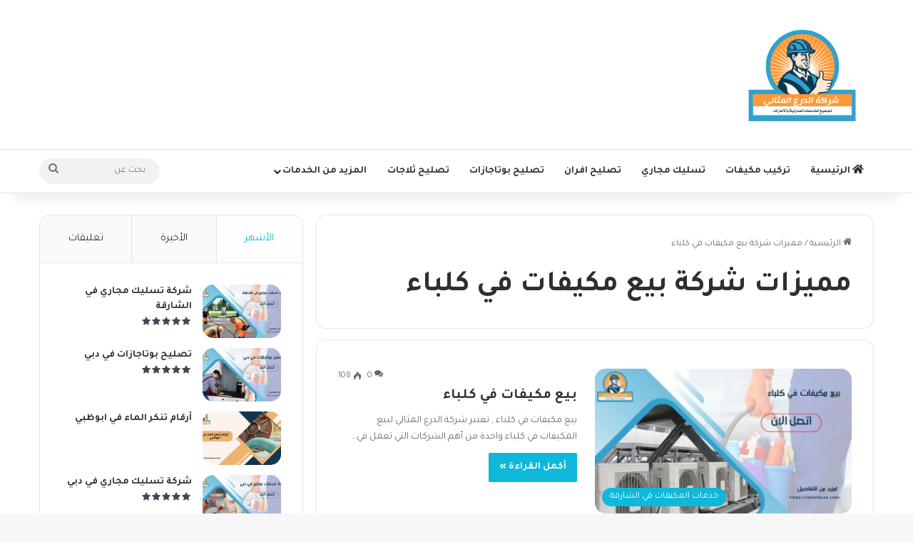

--- FILE ---
content_type: text/html; charset=UTF-8
request_url: https://ishielduae.com/tag/%D9%85%D9%85%D9%8A%D8%B2%D8%A7%D8%AA-%D8%B4%D8%B1%D9%83%D8%A9-%D8%A8%D9%8A%D8%B9-%D9%85%D9%83%D9%8A%D9%81%D8%A7%D8%AA-%D9%81%D9%8A-%D9%83%D9%84%D8%A8%D8%A7%D8%A1/
body_size: 73774
content:
<!DOCTYPE html>
<html dir="rtl" lang="ar" class="" data-skin="light">
<head>

<!-- Google tag (gtag.js) -->
<script async src="https://www.googletagmanager.com/gtag/js?id=G-2DK9WFXMWV"></script>
<script>
  window.dataLayer = window.dataLayer || [];
  function gtag(){dataLayer.push(arguments);}
  gtag('js', new Date());

  gtag('config', 'G-2DK9WFXMWV');
</script>

<meta name="google-site-verification" content="hyHFEwK-vy-rHa90TiozFBLH4SyOHX9QTH2sxEKOdp4" />    

	<meta charset="UTF-8" />
	<link rel="profile" href="https://gmpg.org/xfn/11" />
	
<meta http-equiv='x-dns-prefetch-control' content='on'>
<link rel='dns-prefetch' href='//cdnjs.cloudflare.com' />
<link rel='dns-prefetch' href='//ajax.googleapis.com' />
<link rel='dns-prefetch' href='//fonts.googleapis.com' />
<link rel='dns-prefetch' href='//fonts.gstatic.com' />
<link rel='dns-prefetch' href='//s.gravatar.com' />
<link rel='dns-prefetch' href='//www.google-analytics.com' />
<link rel='preload' as='script' href='https://ajax.googleapis.com/ajax/libs/webfont/1/webfont.js'>
<meta name='robots' content='noindex, follow' />

	<!-- This site is optimized with the Yoast SEO plugin v26.7 - https://yoast.com/wordpress/plugins/seo/ -->
	<title>مميزات شركة بيع مكيفات في كلباء - 0586744883 شركة الدرع المثالي</title>
	<meta property="og:locale" content="ar_AR" />
	<meta property="og:type" content="article" />
	<meta property="og:title" content="مميزات شركة بيع مكيفات في كلباء - 0586744883 شركة الدرع المثالي" />
	<meta property="og:url" content="https://ishielduae.com/tag/مميزات-شركة-بيع-مكيفات-في-كلباء/" />
	<meta property="og:site_name" content="0586744883 شركة الدرع المثالي" />
	<meta property="og:image" content="https://ishielduae.com/wp-content/uploads/2023/07/كلين-اير.png" />
	<meta property="og:image:width" content="250" />
	<meta property="og:image:height" content="250" />
	<meta property="og:image:type" content="image/png" />
	<meta name="twitter:card" content="summary_large_image" />
	<script type="application/ld+json" class="yoast-schema-graph">{"@context":"https://schema.org","@graph":[{"@type":"CollectionPage","@id":"https://ishielduae.com/tag/%d9%85%d9%85%d9%8a%d8%b2%d8%a7%d8%aa-%d8%b4%d8%b1%d9%83%d8%a9-%d8%a8%d9%8a%d8%b9-%d9%85%d9%83%d9%8a%d9%81%d8%a7%d8%aa-%d9%81%d9%8a-%d9%83%d9%84%d8%a8%d8%a7%d8%a1/","url":"https://ishielduae.com/tag/%d9%85%d9%85%d9%8a%d8%b2%d8%a7%d8%aa-%d8%b4%d8%b1%d9%83%d8%a9-%d8%a8%d9%8a%d8%b9-%d9%85%d9%83%d9%8a%d9%81%d8%a7%d8%aa-%d9%81%d9%8a-%d9%83%d9%84%d8%a8%d8%a7%d8%a1/","name":"مميزات شركة بيع مكيفات في كلباء - 0586744883 شركة الدرع المثالي","isPartOf":{"@id":"https://ishielduae.com/#website"},"primaryImageOfPage":{"@id":"https://ishielduae.com/tag/%d9%85%d9%85%d9%8a%d8%b2%d8%a7%d8%aa-%d8%b4%d8%b1%d9%83%d8%a9-%d8%a8%d9%8a%d8%b9-%d9%85%d9%83%d9%8a%d9%81%d8%a7%d8%aa-%d9%81%d9%8a-%d9%83%d9%84%d8%a8%d8%a7%d8%a1/#primaryimage"},"image":{"@id":"https://ishielduae.com/tag/%d9%85%d9%85%d9%8a%d8%b2%d8%a7%d8%aa-%d8%b4%d8%b1%d9%83%d8%a9-%d8%a8%d9%8a%d8%b9-%d9%85%d9%83%d9%8a%d9%81%d8%a7%d8%aa-%d9%81%d9%8a-%d9%83%d9%84%d8%a8%d8%a7%d8%a1/#primaryimage"},"thumbnailUrl":"https://ishielduae.com/wp-content/uploads/2023/05/بيع-مكيفات-في-كلباء.jpg","breadcrumb":{"@id":"https://ishielduae.com/tag/%d9%85%d9%85%d9%8a%d8%b2%d8%a7%d8%aa-%d8%b4%d8%b1%d9%83%d8%a9-%d8%a8%d9%8a%d8%b9-%d9%85%d9%83%d9%8a%d9%81%d8%a7%d8%aa-%d9%81%d9%8a-%d9%83%d9%84%d8%a8%d8%a7%d8%a1/#breadcrumb"},"inLanguage":"ar"},{"@type":"ImageObject","inLanguage":"ar","@id":"https://ishielduae.com/tag/%d9%85%d9%85%d9%8a%d8%b2%d8%a7%d8%aa-%d8%b4%d8%b1%d9%83%d8%a9-%d8%a8%d9%8a%d8%b9-%d9%85%d9%83%d9%8a%d9%81%d8%a7%d8%aa-%d9%81%d9%8a-%d9%83%d9%84%d8%a8%d8%a7%d8%a1/#primaryimage","url":"https://ishielduae.com/wp-content/uploads/2023/05/بيع-مكيفات-في-كلباء.jpg","contentUrl":"https://ishielduae.com/wp-content/uploads/2023/05/بيع-مكيفات-في-كلباء.jpg","width":460,"height":260,"caption":"بيع مكيفات في كلباء"},{"@type":"BreadcrumbList","@id":"https://ishielduae.com/tag/%d9%85%d9%85%d9%8a%d8%b2%d8%a7%d8%aa-%d8%b4%d8%b1%d9%83%d8%a9-%d8%a8%d9%8a%d8%b9-%d9%85%d9%83%d9%8a%d9%81%d8%a7%d8%aa-%d9%81%d9%8a-%d9%83%d9%84%d8%a8%d8%a7%d8%a1/#breadcrumb","itemListElement":[{"@type":"ListItem","position":1,"name":"الرئيسية","item":"https://ishielduae.com/"},{"@type":"ListItem","position":2,"name":"مميزات شركة بيع مكيفات في كلباء"}]},{"@type":"WebSite","@id":"https://ishielduae.com/#website","url":"https://ishielduae.com/","name":"0586744883 شركة الدرع المثالي","description":"شركة من افضل الشركات بالامارات التي تقدم حميع الخدمات المنزليه وايضا صيانه جميع الاحهزة الكهربائية","publisher":{"@id":"https://ishielduae.com/#organization"},"potentialAction":[{"@type":"SearchAction","target":{"@type":"EntryPoint","urlTemplate":"https://ishielduae.com/?s={search_term_string}"},"query-input":{"@type":"PropertyValueSpecification","valueRequired":true,"valueName":"search_term_string"}}],"inLanguage":"ar"},{"@type":"Organization","@id":"https://ishielduae.com/#organization","name":"0586744883 شركة الدرع المثالي","url":"https://ishielduae.com/","logo":{"@type":"ImageObject","inLanguage":"ar","@id":"https://ishielduae.com/#/schema/logo/image/","url":"https://ishielduae.com/wp-content/uploads/2023/07/كلين-اير.png","contentUrl":"https://ishielduae.com/wp-content/uploads/2023/07/كلين-اير.png","width":250,"height":250,"caption":"0586744883 شركة الدرع المثالي"},"image":{"@id":"https://ishielduae.com/#/schema/logo/image/"}}]}</script>
	<!-- / Yoast SEO plugin. -->


<link rel="alternate" type="application/rss+xml" title="0586744883 شركة الدرع المثالي &laquo; الخلاصة" href="https://ishielduae.com/feed/" />
<link rel="alternate" type="application/rss+xml" title="0586744883 شركة الدرع المثالي &laquo; خلاصة التعليقات" href="https://ishielduae.com/comments/feed/" />
<link rel="alternate" type="application/rss+xml" title="0586744883 شركة الدرع المثالي &laquo; مميزات شركة بيع مكيفات في كلباء خلاصة الوسوم" href="https://ishielduae.com/tag/%d9%85%d9%85%d9%8a%d8%b2%d8%a7%d8%aa-%d8%b4%d8%b1%d9%83%d8%a9-%d8%a8%d9%8a%d8%b9-%d9%85%d9%83%d9%8a%d9%81%d8%a7%d8%aa-%d9%81%d9%8a-%d9%83%d9%84%d8%a8%d8%a7%d8%a1/feed/" />

		<style type="text/css">
			:root{				
			--tie-preset-gradient-1: linear-gradient(135deg, rgba(6, 147, 227, 1) 0%, rgb(155, 81, 224) 100%);
			--tie-preset-gradient-2: linear-gradient(135deg, rgb(122, 220, 180) 0%, rgb(0, 208, 130) 100%);
			--tie-preset-gradient-3: linear-gradient(135deg, rgba(252, 185, 0, 1) 0%, rgba(255, 105, 0, 1) 100%);
			--tie-preset-gradient-4: linear-gradient(135deg, rgba(255, 105, 0, 1) 0%, rgb(207, 46, 46) 100%);
			--tie-preset-gradient-5: linear-gradient(135deg, rgb(238, 238, 238) 0%, rgb(169, 184, 195) 100%);
			--tie-preset-gradient-6: linear-gradient(135deg, rgb(74, 234, 220) 0%, rgb(151, 120, 209) 20%, rgb(207, 42, 186) 40%, rgb(238, 44, 130) 60%, rgb(251, 105, 98) 80%, rgb(254, 248, 76) 100%);
			--tie-preset-gradient-7: linear-gradient(135deg, rgb(255, 206, 236) 0%, rgb(152, 150, 240) 100%);
			--tie-preset-gradient-8: linear-gradient(135deg, rgb(254, 205, 165) 0%, rgb(254, 45, 45) 50%, rgb(107, 0, 62) 100%);
			--tie-preset-gradient-9: linear-gradient(135deg, rgb(255, 203, 112) 0%, rgb(199, 81, 192) 50%, rgb(65, 88, 208) 100%);
			--tie-preset-gradient-10: linear-gradient(135deg, rgb(255, 245, 203) 0%, rgb(182, 227, 212) 50%, rgb(51, 167, 181) 100%);
			--tie-preset-gradient-11: linear-gradient(135deg, rgb(202, 248, 128) 0%, rgb(113, 206, 126) 100%);
			--tie-preset-gradient-12: linear-gradient(135deg, rgb(2, 3, 129) 0%, rgb(40, 116, 252) 100%);
			--tie-preset-gradient-13: linear-gradient(135deg, #4D34FA, #ad34fa);
			--tie-preset-gradient-14: linear-gradient(135deg, #0057FF, #31B5FF);
			--tie-preset-gradient-15: linear-gradient(135deg, #FF007A, #FF81BD);
			--tie-preset-gradient-16: linear-gradient(135deg, #14111E, #4B4462);
			--tie-preset-gradient-17: linear-gradient(135deg, #F32758, #FFC581);

			
					--main-nav-background: #FFFFFF;
					--main-nav-secondry-background: rgba(0,0,0,0.03);
					--main-nav-primary-color: #0088ff;
					--main-nav-contrast-primary-color: #FFFFFF;
					--main-nav-text-color: #2c2f34;
					--main-nav-secondry-text-color: rgba(0,0,0,0.5);
					--main-nav-main-border-color: rgba(0,0,0,0.1);
					--main-nav-secondry-border-color: rgba(0,0,0,0.08);
				
			}
		</style>
	<meta name="viewport" content="width=device-width, initial-scale=1.0" /><style id='wp-img-auto-sizes-contain-inline-css' type='text/css'>
img:is([sizes=auto i],[sizes^="auto," i]){contain-intrinsic-size:3000px 1500px}
/*# sourceURL=wp-img-auto-sizes-contain-inline-css */
</style>
<style id='wp-emoji-styles-inline-css' type='text/css'>

	img.wp-smiley, img.emoji {
		display: inline !important;
		border: none !important;
		box-shadow: none !important;
		height: 1em !important;
		width: 1em !important;
		margin: 0 0.07em !important;
		vertical-align: -0.1em !important;
		background: none !important;
		padding: 0 !important;
	}
/*# sourceURL=wp-emoji-styles-inline-css */
</style>
<link rel='stylesheet' id='contact-form-7-css' href='https://ishielduae.com/wp-content/plugins/contact-form-7/includes/css/styles.css?ver=6.1.4' type='text/css' media='all' />
<link rel='stylesheet' id='contact-form-7-rtl-css' href='https://ishielduae.com/wp-content/plugins/contact-form-7/includes/css/styles-rtl.css?ver=6.1.4' type='text/css' media='all' />
<link rel='stylesheet' id='toc-screen-css' href='https://ishielduae.com/wp-content/plugins/table-of-contents-plus/screen.min.css?ver=2411.1' type='text/css' media='all' />
<link rel='stylesheet' id='taqyeem-buttons-style-css' href='https://ishielduae.com/wp-content/plugins/taqyeem-buttons/assets/style.css?ver=bbed8dd211b647da90edf102def2e084' type='text/css' media='all' />
<link rel='stylesheet' id='tie-css-base-css' href='https://ishielduae.com/wp-content/themes/jannah/assets/css/base.min.css?ver=7.3.8' type='text/css' media='all' />
<link rel='stylesheet' id='tie-css-styles-css' href='https://ishielduae.com/wp-content/themes/jannah/assets/css/style.min.css?ver=7.3.8' type='text/css' media='all' />
<link rel='stylesheet' id='tie-css-widgets-css' href='https://ishielduae.com/wp-content/themes/jannah/assets/css/widgets.min.css?ver=7.3.8' type='text/css' media='all' />
<link rel='stylesheet' id='tie-css-helpers-css' href='https://ishielduae.com/wp-content/themes/jannah/assets/css/helpers.min.css?ver=7.3.8' type='text/css' media='all' />
<link rel='stylesheet' id='tie-fontawesome5-css' href='https://ishielduae.com/wp-content/themes/jannah/assets/css/fontawesome.css?ver=7.3.8' type='text/css' media='all' />
<link rel='stylesheet' id='tie-css-ilightbox-css' href='https://ishielduae.com/wp-content/themes/jannah/assets/ilightbox/dark-skin/skin.css?ver=7.3.8' type='text/css' media='all' />
<link rel='stylesheet' id='tie-css-shortcodes-css' href='https://ishielduae.com/wp-content/themes/jannah/assets/css/plugins/shortcodes.min.css?ver=7.3.8' type='text/css' media='all' />
<link rel='stylesheet' id='taqyeem-styles-css' href='https://ishielduae.com/wp-content/themes/jannah/assets/css/plugins/taqyeem.min.css?ver=7.3.8' type='text/css' media='all' />
<style id='taqyeem-styles-inline-css' type='text/css'>
.wf-active body{font-family: 'Tajawal';}.wf-active .logo-text,.wf-active h1,.wf-active h2,.wf-active h3,.wf-active h4,.wf-active h5,.wf-active h6,.wf-active .the-subtitle{font-family: 'Tajawal';}.wf-active #main-nav .main-menu > ul > li > a{font-family: 'Tajawal';}.wf-active blockquote p{font-family: 'Tajawal';}#main-nav .main-menu > ul > li > a{text-transform: uppercase;}#tie-wrapper .mag-box.big-post-left-box li:not(:first-child) .post-title,#tie-wrapper .mag-box.big-post-top-box li:not(:first-child) .post-title,#tie-wrapper .mag-box.half-box li:not(:first-child) .post-title,#tie-wrapper .mag-box.big-thumb-left-box li:not(:first-child) .post-title,#tie-wrapper .mag-box.scrolling-box .slide .post-title,#tie-wrapper .mag-box.miscellaneous-box li:not(:first-child) .post-title{font-weight: 500;}:root:root{--brand-color: #0fb8d9;--dark-brand-color: #0086a7;--bright-color: #FFFFFF;--base-color: #2c2f34;}#reading-position-indicator{box-shadow: 0 0 10px rgba( 15,184,217,0.7);}:root:root{--brand-color: #0fb8d9;--dark-brand-color: #0086a7;--bright-color: #FFFFFF;--base-color: #2c2f34;}#reading-position-indicator{box-shadow: 0 0 10px rgba( 15,184,217,0.7);}#header-notification-bar{background: var( --tie-preset-gradient-13 );}#header-notification-bar{--tie-buttons-color: #FFFFFF;--tie-buttons-border-color: #FFFFFF;--tie-buttons-hover-color: #e1e1e1;--tie-buttons-hover-text: #000000;}#header-notification-bar{--tie-buttons-text: #000000;}.tie-cat-3,.tie-cat-item-3 > span{background-color:#e67e22 !important;color:#FFFFFF !important;}.tie-cat-3:after{border-top-color:#e67e22 !important;}.tie-cat-3:hover{background-color:#c86004 !important;}.tie-cat-3:hover:after{border-top-color:#c86004 !important;}.tie-cat-11,.tie-cat-item-11 > span{background-color:#2ecc71 !important;color:#FFFFFF !important;}.tie-cat-11:after{border-top-color:#2ecc71 !important;}.tie-cat-11:hover{background-color:#10ae53 !important;}.tie-cat-11:hover:after{border-top-color:#10ae53 !important;}.tie-cat-15,.tie-cat-item-15 > span{background-color:#9b59b6 !important;color:#FFFFFF !important;}.tie-cat-15:after{border-top-color:#9b59b6 !important;}.tie-cat-15:hover{background-color:#7d3b98 !important;}.tie-cat-15:hover:after{border-top-color:#7d3b98 !important;}.tie-cat-18,.tie-cat-item-18 > span{background-color:#34495e !important;color:#FFFFFF !important;}.tie-cat-18:after{border-top-color:#34495e !important;}.tie-cat-18:hover{background-color:#162b40 !important;}.tie-cat-18:hover:after{border-top-color:#162b40 !important;}.tie-cat-19,.tie-cat-item-19 > span{background-color:#795548 !important;color:#FFFFFF !important;}.tie-cat-19:after{border-top-color:#795548 !important;}.tie-cat-19:hover{background-color:#5b372a !important;}.tie-cat-19:hover:after{border-top-color:#5b372a !important;}.tie-cat-21,.tie-cat-item-21 > span{background-color:#4CAF50 !important;color:#FFFFFF !important;}.tie-cat-21:after{border-top-color:#4CAF50 !important;}.tie-cat-21:hover{background-color:#2e9132 !important;}.tie-cat-21:hover:after{border-top-color:#2e9132 !important;}@media (max-width: 991px){.side-aside.normal-side{background: #2f88d6;background: -webkit-linear-gradient(135deg,#5933a2,#2f88d6 );background: -moz-linear-gradient(135deg,#5933a2,#2f88d6 );background: -o-linear-gradient(135deg,#5933a2,#2f88d6 );background: linear-gradient(135deg,#2f88d6,#5933a2 );}}@media (max-width: 991px){#theme-header.has-normal-width-logo #logo img {width:240px !important;max-width:100% !important;height: auto !important;max-height: 200px !important;}}body .mag-box .breaking,body .social-icons-widget .social-icons-item .social-link,body .widget_product_tag_cloud a,body .widget_tag_cloud a,body .post-tags a,body .widget_layered_nav_filters a,body .post-bottom-meta-title,body .post-bottom-meta a,body .post-cat,body .show-more-button,body #instagram-link.is-expanded .follow-button,body .cat-counter a + span,body .mag-box-options .slider-arrow-nav a,body .main-menu .cats-horizontal li a,body #instagram-link.is-compact,body .pages-numbers a,body .pages-nav-item,body .bp-pagination-links .page-numbers,body .fullwidth-area .widget_tag_cloud .tagcloud a,body ul.breaking-news-nav li.jnt-prev,body ul.breaking-news-nav li.jnt-next,body #tie-popup-search-mobile table.gsc-search-box{border-radius: 35px;}body .mag-box ul.breaking-news-nav li{border: 0 !important;}body #instagram-link.is-compact{padding-right: 40px;padding-left: 40px;}body .post-bottom-meta-title,body .post-bottom-meta a,body .more-link{padding-right: 15px;padding-left: 15px;}body #masonry-grid .container-wrapper .post-thumb img{border-radius: 0px;}body .video-thumbnail,body .review-item,body .review-summary,body .user-rate-wrap,body textarea,body input,body select{border-radius: 5px;}body .post-content-slideshow,body #tie-read-next,body .prev-next-post-nav .post-thumb,body .post-thumb img,body .container-wrapper,body .tie-popup-container .container-wrapper,body .widget,body .grid-slider-wrapper .grid-item,body .slider-vertical-navigation .slide,body .boxed-slider:not(.grid-slider-wrapper) .slide,body .buddypress-wrap .activity-list .load-more a,body .buddypress-wrap .activity-list .load-newest a,body .woocommerce .products .product .product-img img,body .woocommerce .products .product .product-img,body .woocommerce .woocommerce-tabs,body .woocommerce div.product .related.products,body .woocommerce div.product .up-sells.products,body .woocommerce .cart_totals,.woocommerce .cross-sells,body .big-thumb-left-box-inner,body .miscellaneous-box .posts-items li:first-child,body .single-big-img,body .masonry-with-spaces .container-wrapper .slide,body .news-gallery-items li .post-thumb,body .scroll-2-box .slide,.magazine1.archive:not(.bbpress) .entry-header-outer,.magazine1.search .entry-header-outer,.magazine1.archive:not(.bbpress) .mag-box .container-wrapper,.magazine1.search .mag-box .container-wrapper,body.magazine1 .entry-header-outer + .mag-box,body .digital-rating-static,body .entry q,body .entry blockquote,body #instagram-link.is-expanded,body.single-post .featured-area,body.post-layout-8 #content,body .footer-boxed-widget-area,body .tie-video-main-slider,body .post-thumb-overlay,body .widget_media_image img,body .stream-item-mag img,body .media-page-layout .post-element{border-radius: 15px;}#subcategories-section .container-wrapper{border-radius: 15px !important;margin-top: 15px !important;border-top-width: 1px !important;}@media (max-width: 767px) {.tie-video-main-slider iframe{border-top-right-radius: 15px;border-top-left-radius: 15px;}}.magazine1.archive:not(.bbpress) .mag-box .container-wrapper,.magazine1.search .mag-box .container-wrapper{margin-top: 15px;border-top-width: 1px;}body .section-wrapper:not(.container-full) .wide-slider-wrapper .slider-main-container,body .section-wrapper:not(.container-full) .wide-slider-three-slids-wrapper{border-radius: 15px;overflow: hidden;}body .wide-slider-nav-wrapper,body .share-buttons-bottom,body .first-post-gradient li:first-child .post-thumb:after,body .scroll-2-box .post-thumb:after{border-bottom-left-radius: 15px;border-bottom-right-radius: 15px;}body .main-menu .menu-sub-content,body .comp-sub-menu{border-bottom-left-radius: 10px;border-bottom-right-radius: 10px;}body.single-post .featured-area{overflow: hidden;}body #check-also-box.check-also-left{border-top-right-radius: 15px;border-bottom-right-radius: 15px;}body #check-also-box.check-also-right{border-top-left-radius: 15px;border-bottom-left-radius: 15px;}body .mag-box .breaking-news-nav li:last-child{border-top-right-radius: 35px;border-bottom-right-radius: 35px;}body .mag-box .breaking-title:before{border-top-right-radius: 35px;border-bottom-right-radius: 35px;}body .tabs li:last-child a,body .full-overlay-title li:not(.no-post-thumb) .block-title-overlay{border-top-left-radius: 15px;}body .center-overlay-title li:not(.no-post-thumb) .block-title-overlay,body .tabs li:first-child a{border-top-right-radius: 15px;}
/*# sourceURL=taqyeem-styles-inline-css */
</style>
<script type="text/javascript" async src="https://ishielduae.com/wp-content/plugins/burst-statistics/assets/js/timeme/timeme.min.js?ver=1767968093" id="burst-timeme-js"></script>
<script type="text/javascript" async src="https://ishielduae.com/wp-content/uploads/burst/js/burst.min.js?ver=1768852880" id="burst-js"></script>
<script type="text/javascript" src="https://ishielduae.com/wp-includes/js/jquery/jquery.min.js?ver=3.7.1" id="jquery-core-js"></script>
<script type="text/javascript" src="https://ishielduae.com/wp-includes/js/jquery/jquery-migrate.min.js?ver=3.4.1" id="jquery-migrate-js"></script>
<link rel="https://api.w.org/" href="https://ishielduae.com/wp-json/" /><link rel="alternate" title="JSON" type="application/json" href="https://ishielduae.com/wp-json/wp/v2/tags/1260" /><link rel="EditURI" type="application/rsd+xml" title="RSD" href="https://ishielduae.com/xmlrpc.php?rsd" />
<link rel="stylesheet" href="https://ishielduae.com/wp-content/themes/jannah/rtl.css" type="text/css" media="screen" />		<meta charset="utf-8">
		<meta name="abstract" content="تعقيم وتنظيف بالامارات دبي الشارقة">
		<meta name="author" content="uae">
		<meta name="classification" content="بناء مسابح, تركيب مكيفات, تسليك مجاري, تصليح افران, تصليح بوتاجازات, تصليح ثلاجات, تصليح دفايات, تصليح شاشات تليفزيون, تصليح غسالات, تصليح مكيفات, تنسيق حدائق وتركيب عشب صناعي, تنظيف مكيفات, جبس بورد, خدمات التنظيف, خدمات الصيانة, خدمات العزل, خدمات المكيفات في دبي, صيانة شركات, صيانة فلل, صيانة مدارس, صيانة مصانع, صيانة معدات مطاعم, صيانة مولات, غير مصنف, فنين صيانه, كشف تسريبات">
		<meta name="copyright" content="Copyright 0585238023 شركة الدرع المثالي - All rights Reserved.">
		<meta name="designer" content="‏TieLabs">
		<meta name="distribution" content="Global">
		<meta name="language" content="ar">
		<meta name="publisher" content="0585238023 شركة الدرع المثالي">
		<meta name="rating" content="General">
		<meta name="resource-type" content="Document">
		<meta name="revisit-after" content="3">
		<meta name="subject" content="بناء مسابح, تركيب مكيفات, تسليك مجاري, تصليح افران, تصليح بوتاجازات, تصليح ثلاجات, تصليح دفايات, تصليح شاشات تليفزيون, تصليح غسالات, تصليح مكيفات, تنسيق حدائق وتركيب عشب صناعي, تنظيف مكيفات, جبس بورد, خدمات التنظيف, خدمات الصيانة, خدمات العزل, خدمات المكيفات في دبي, صيانة شركات, صيانة فلل, صيانة مدارس, صيانة مصانع, صيانة معدات مطاعم, صيانة مولات, غير مصنف, فنين صيانه, كشف تسريبات">
		<meta name="template" content="Jannah">
		<meta name="robots" content="index,follow">
		<meta name="example" content="custom: 2023-05-26">
<script type='text/javascript'>
/* <![CDATA[ */
var taqyeem = {"ajaxurl":"https://ishielduae.com/wp-admin/admin-ajax.php" , "your_rating":"تقييمك:"};
/* ]]> */
</script>

<!-- This website uses the WP Call Button plugin to generate more leads. --><style type="text/css">.wp-call-button{ display: none; } @media screen and (max-width: 650px) { .wp-call-button{display: block; position: fixed; text-decoration: none; z-index: 9999999999;width: 60px; height: 60px; border-radius: 50%;/*transform: scale(0.8);*/  left: 50%; margin-left: -30px;  bottom: 20px; background: url( [data-uri] ) center/30px 30px no-repeat #269041 !important;} }</style><meta http-equiv="X-UA-Compatible" content="IE=edge">
<link rel="icon" href="https://ishielduae.com/wp-content/uploads/2023/03/5-150x150.png" sizes="32x32" />
<link rel="icon" href="https://ishielduae.com/wp-content/uploads/2023/03/5-300x300.png" sizes="192x192" />
<link rel="apple-touch-icon" href="https://ishielduae.com/wp-content/uploads/2023/03/5-300x300.png" />
<meta name="msapplication-TileImage" content="https://ishielduae.com/wp-content/uploads/2023/03/5-300x300.png" />
<style id='global-styles-inline-css' type='text/css'>
:root{--wp--preset--aspect-ratio--square: 1;--wp--preset--aspect-ratio--4-3: 4/3;--wp--preset--aspect-ratio--3-4: 3/4;--wp--preset--aspect-ratio--3-2: 3/2;--wp--preset--aspect-ratio--2-3: 2/3;--wp--preset--aspect-ratio--16-9: 16/9;--wp--preset--aspect-ratio--9-16: 9/16;--wp--preset--color--black: #000000;--wp--preset--color--cyan-bluish-gray: #abb8c3;--wp--preset--color--white: #ffffff;--wp--preset--color--pale-pink: #f78da7;--wp--preset--color--vivid-red: #cf2e2e;--wp--preset--color--luminous-vivid-orange: #ff6900;--wp--preset--color--luminous-vivid-amber: #fcb900;--wp--preset--color--light-green-cyan: #7bdcb5;--wp--preset--color--vivid-green-cyan: #00d084;--wp--preset--color--pale-cyan-blue: #8ed1fc;--wp--preset--color--vivid-cyan-blue: #0693e3;--wp--preset--color--vivid-purple: #9b51e0;--wp--preset--color--global-color: #0fb8d9;--wp--preset--gradient--vivid-cyan-blue-to-vivid-purple: linear-gradient(135deg,rgb(6,147,227) 0%,rgb(155,81,224) 100%);--wp--preset--gradient--light-green-cyan-to-vivid-green-cyan: linear-gradient(135deg,rgb(122,220,180) 0%,rgb(0,208,130) 100%);--wp--preset--gradient--luminous-vivid-amber-to-luminous-vivid-orange: linear-gradient(135deg,rgb(252,185,0) 0%,rgb(255,105,0) 100%);--wp--preset--gradient--luminous-vivid-orange-to-vivid-red: linear-gradient(135deg,rgb(255,105,0) 0%,rgb(207,46,46) 100%);--wp--preset--gradient--very-light-gray-to-cyan-bluish-gray: linear-gradient(135deg,rgb(238,238,238) 0%,rgb(169,184,195) 100%);--wp--preset--gradient--cool-to-warm-spectrum: linear-gradient(135deg,rgb(74,234,220) 0%,rgb(151,120,209) 20%,rgb(207,42,186) 40%,rgb(238,44,130) 60%,rgb(251,105,98) 80%,rgb(254,248,76) 100%);--wp--preset--gradient--blush-light-purple: linear-gradient(135deg,rgb(255,206,236) 0%,rgb(152,150,240) 100%);--wp--preset--gradient--blush-bordeaux: linear-gradient(135deg,rgb(254,205,165) 0%,rgb(254,45,45) 50%,rgb(107,0,62) 100%);--wp--preset--gradient--luminous-dusk: linear-gradient(135deg,rgb(255,203,112) 0%,rgb(199,81,192) 50%,rgb(65,88,208) 100%);--wp--preset--gradient--pale-ocean: linear-gradient(135deg,rgb(255,245,203) 0%,rgb(182,227,212) 50%,rgb(51,167,181) 100%);--wp--preset--gradient--electric-grass: linear-gradient(135deg,rgb(202,248,128) 0%,rgb(113,206,126) 100%);--wp--preset--gradient--midnight: linear-gradient(135deg,rgb(2,3,129) 0%,rgb(40,116,252) 100%);--wp--preset--font-size--small: 13px;--wp--preset--font-size--medium: 20px;--wp--preset--font-size--large: 36px;--wp--preset--font-size--x-large: 42px;--wp--preset--spacing--20: 0.44rem;--wp--preset--spacing--30: 0.67rem;--wp--preset--spacing--40: 1rem;--wp--preset--spacing--50: 1.5rem;--wp--preset--spacing--60: 2.25rem;--wp--preset--spacing--70: 3.38rem;--wp--preset--spacing--80: 5.06rem;--wp--preset--shadow--natural: 6px 6px 9px rgba(0, 0, 0, 0.2);--wp--preset--shadow--deep: 12px 12px 50px rgba(0, 0, 0, 0.4);--wp--preset--shadow--sharp: 6px 6px 0px rgba(0, 0, 0, 0.2);--wp--preset--shadow--outlined: 6px 6px 0px -3px rgb(255, 255, 255), 6px 6px rgb(0, 0, 0);--wp--preset--shadow--crisp: 6px 6px 0px rgb(0, 0, 0);}:where(.is-layout-flex){gap: 0.5em;}:where(.is-layout-grid){gap: 0.5em;}body .is-layout-flex{display: flex;}.is-layout-flex{flex-wrap: wrap;align-items: center;}.is-layout-flex > :is(*, div){margin: 0;}body .is-layout-grid{display: grid;}.is-layout-grid > :is(*, div){margin: 0;}:where(.wp-block-columns.is-layout-flex){gap: 2em;}:where(.wp-block-columns.is-layout-grid){gap: 2em;}:where(.wp-block-post-template.is-layout-flex){gap: 1.25em;}:where(.wp-block-post-template.is-layout-grid){gap: 1.25em;}.has-black-color{color: var(--wp--preset--color--black) !important;}.has-cyan-bluish-gray-color{color: var(--wp--preset--color--cyan-bluish-gray) !important;}.has-white-color{color: var(--wp--preset--color--white) !important;}.has-pale-pink-color{color: var(--wp--preset--color--pale-pink) !important;}.has-vivid-red-color{color: var(--wp--preset--color--vivid-red) !important;}.has-luminous-vivid-orange-color{color: var(--wp--preset--color--luminous-vivid-orange) !important;}.has-luminous-vivid-amber-color{color: var(--wp--preset--color--luminous-vivid-amber) !important;}.has-light-green-cyan-color{color: var(--wp--preset--color--light-green-cyan) !important;}.has-vivid-green-cyan-color{color: var(--wp--preset--color--vivid-green-cyan) !important;}.has-pale-cyan-blue-color{color: var(--wp--preset--color--pale-cyan-blue) !important;}.has-vivid-cyan-blue-color{color: var(--wp--preset--color--vivid-cyan-blue) !important;}.has-vivid-purple-color{color: var(--wp--preset--color--vivid-purple) !important;}.has-black-background-color{background-color: var(--wp--preset--color--black) !important;}.has-cyan-bluish-gray-background-color{background-color: var(--wp--preset--color--cyan-bluish-gray) !important;}.has-white-background-color{background-color: var(--wp--preset--color--white) !important;}.has-pale-pink-background-color{background-color: var(--wp--preset--color--pale-pink) !important;}.has-vivid-red-background-color{background-color: var(--wp--preset--color--vivid-red) !important;}.has-luminous-vivid-orange-background-color{background-color: var(--wp--preset--color--luminous-vivid-orange) !important;}.has-luminous-vivid-amber-background-color{background-color: var(--wp--preset--color--luminous-vivid-amber) !important;}.has-light-green-cyan-background-color{background-color: var(--wp--preset--color--light-green-cyan) !important;}.has-vivid-green-cyan-background-color{background-color: var(--wp--preset--color--vivid-green-cyan) !important;}.has-pale-cyan-blue-background-color{background-color: var(--wp--preset--color--pale-cyan-blue) !important;}.has-vivid-cyan-blue-background-color{background-color: var(--wp--preset--color--vivid-cyan-blue) !important;}.has-vivid-purple-background-color{background-color: var(--wp--preset--color--vivid-purple) !important;}.has-black-border-color{border-color: var(--wp--preset--color--black) !important;}.has-cyan-bluish-gray-border-color{border-color: var(--wp--preset--color--cyan-bluish-gray) !important;}.has-white-border-color{border-color: var(--wp--preset--color--white) !important;}.has-pale-pink-border-color{border-color: var(--wp--preset--color--pale-pink) !important;}.has-vivid-red-border-color{border-color: var(--wp--preset--color--vivid-red) !important;}.has-luminous-vivid-orange-border-color{border-color: var(--wp--preset--color--luminous-vivid-orange) !important;}.has-luminous-vivid-amber-border-color{border-color: var(--wp--preset--color--luminous-vivid-amber) !important;}.has-light-green-cyan-border-color{border-color: var(--wp--preset--color--light-green-cyan) !important;}.has-vivid-green-cyan-border-color{border-color: var(--wp--preset--color--vivid-green-cyan) !important;}.has-pale-cyan-blue-border-color{border-color: var(--wp--preset--color--pale-cyan-blue) !important;}.has-vivid-cyan-blue-border-color{border-color: var(--wp--preset--color--vivid-cyan-blue) !important;}.has-vivid-purple-border-color{border-color: var(--wp--preset--color--vivid-purple) !important;}.has-vivid-cyan-blue-to-vivid-purple-gradient-background{background: var(--wp--preset--gradient--vivid-cyan-blue-to-vivid-purple) !important;}.has-light-green-cyan-to-vivid-green-cyan-gradient-background{background: var(--wp--preset--gradient--light-green-cyan-to-vivid-green-cyan) !important;}.has-luminous-vivid-amber-to-luminous-vivid-orange-gradient-background{background: var(--wp--preset--gradient--luminous-vivid-amber-to-luminous-vivid-orange) !important;}.has-luminous-vivid-orange-to-vivid-red-gradient-background{background: var(--wp--preset--gradient--luminous-vivid-orange-to-vivid-red) !important;}.has-very-light-gray-to-cyan-bluish-gray-gradient-background{background: var(--wp--preset--gradient--very-light-gray-to-cyan-bluish-gray) !important;}.has-cool-to-warm-spectrum-gradient-background{background: var(--wp--preset--gradient--cool-to-warm-spectrum) !important;}.has-blush-light-purple-gradient-background{background: var(--wp--preset--gradient--blush-light-purple) !important;}.has-blush-bordeaux-gradient-background{background: var(--wp--preset--gradient--blush-bordeaux) !important;}.has-luminous-dusk-gradient-background{background: var(--wp--preset--gradient--luminous-dusk) !important;}.has-pale-ocean-gradient-background{background: var(--wp--preset--gradient--pale-ocean) !important;}.has-electric-grass-gradient-background{background: var(--wp--preset--gradient--electric-grass) !important;}.has-midnight-gradient-background{background: var(--wp--preset--gradient--midnight) !important;}.has-small-font-size{font-size: var(--wp--preset--font-size--small) !important;}.has-medium-font-size{font-size: var(--wp--preset--font-size--medium) !important;}.has-large-font-size{font-size: var(--wp--preset--font-size--large) !important;}.has-x-large-font-size{font-size: var(--wp--preset--font-size--x-large) !important;}
/*# sourceURL=global-styles-inline-css */
</style>
<link rel='stylesheet' id='joinchat-css' href='https://ishielduae.com/wp-content/plugins/creame-whatsapp-me/public/css/joinchat-btn.min.css?ver=6.0.10' type='text/css' media='all' />
</head>

<body data-rsssl=1 id="tie-body" class="rtl archive tag tag-1260 wp-theme-jannah tie-no-js wrapper-has-shadow block-head-2 magazine3 magazine1 is-thumb-overlay-disabled is-desktop is-header-layout-3 sidebar-left has-sidebar hide_share_post_top hide_share_post_bottom" data-burst_id="1260" data-burst_type="tag">



<div class="background-overlay">

	<div id="tie-container" class="site tie-container">

		
		<div id="tie-wrapper">

			
<header id="theme-header" class="theme-header header-layout-3 main-nav-light main-nav-default-light main-nav-below no-stream-item has-shadow has-normal-width-logo mobile-header-centered mobile-components-row">
	
<div class="container header-container">
	<div class="tie-row logo-row">

		
		<div class="logo-wrapper">
			<div class="tie-col-md-4 logo-container clearfix">
				<div id="mobile-header-components-area_1" class="mobile-header-components"><ul class="components"><li class="mobile-component_menu custom-menu-link"><a href="#" id="mobile-menu-icon" class="menu-text-wrapper"><span class="tie-mobile-menu-icon nav-icon is-layout-1"></span><span class="menu-text">القائمة</span></a></li></ul></div>
		<div id="logo" class="image-logo" style="margin-top: 5px; margin-bottom: 4px;">

			
			<a title="0586744883 شركة الدرع المثالي" href="https://ishielduae.com/">
				
				<picture class="tie-logo-default tie-logo-picture">
					
					<source class="tie-logo-source-default tie-logo-source" srcset="https://ishielduae.com/wp-content/uploads/2023/03/كلين-اير.png">
					<img class="tie-logo-img-default tie-logo-img" src="https://ishielduae.com/wp-content/uploads/2023/03/كلين-اير.png" alt="0586744883 شركة الدرع المثالي" width="200" height="200" style="max-height:200px; width: auto;" />
				</picture>
						</a>

			
		</div><!-- #logo /-->

		<div id="mobile-header-components-area_2" class="mobile-header-components"><ul class="components"><li class="mobile-component_search custom-menu-link">
				<a href="#" class="tie-search-trigger-mobile">
					<span class="tie-icon-search tie-search-icon" aria-hidden="true"></span>
					<span class="screen-reader-text">بحث عن</span>
				</a>
			</li></ul></div>			</div><!-- .tie-col /-->
		</div><!-- .logo-wrapper /-->

		
	</div><!-- .tie-row /-->
</div><!-- .container /-->

<div class="main-nav-wrapper">
	<nav id="main-nav" data-skin="search-in-main-nav" class="main-nav header-nav live-search-parent menu-style-default menu-style-solid-bg"  aria-label="القائمة الرئيسية">
		<div class="container">

			<div class="main-menu-wrapper">

				
				<div id="menu-components-wrap">

					
					<div class="main-menu main-menu-wrap">
						<div id="main-nav-menu" class="main-menu header-menu"><ul id="menu-%d8%b4%d8%b3%d8%b4" class="menu"><li id="menu-item-5309" class="menu-item menu-item-type-custom menu-item-object-custom menu-item-home menu-item-5309 menu-item-has-icon"><a href="https://ishielduae.com/"> <span aria-hidden="true" class="tie-menu-icon fas fa-home"></span> الرئيسية</a></li>
<li id="menu-item-3148" class="menu-item menu-item-type-taxonomy menu-item-object-category menu-item-3148"><a href="https://ishielduae.com/category/%d8%aa%d8%b1%d9%83%d9%8a%d8%a8-%d9%85%d9%83%d9%8a%d9%81%d8%a7%d8%aa/">تركيب مكيفات</a></li>
<li id="menu-item-3149" class="menu-item menu-item-type-taxonomy menu-item-object-category menu-item-3149"><a href="https://ishielduae.com/category/%d8%aa%d8%b3%d9%84%d9%8a%d9%83-%d9%85%d8%ac%d8%a7%d8%b1%d9%8a/">تسليك مجاري</a></li>
<li id="menu-item-3150" class="menu-item menu-item-type-taxonomy menu-item-object-category menu-item-3150"><a href="https://ishielduae.com/category/%d8%aa%d8%b5%d9%84%d9%8a%d8%ad-%d8%a7%d9%81%d8%b1%d8%a7%d9%86/">تصليح افران</a></li>
<li id="menu-item-3151" class="menu-item menu-item-type-taxonomy menu-item-object-category menu-item-3151"><a href="https://ishielduae.com/category/%d8%aa%d8%b5%d9%84%d9%8a%d8%ad-%d8%a8%d9%88%d8%aa%d8%ac%d8%a7%d8%b2%d8%a7%d8%aa/">تصليح بوتاجازات</a></li>
<li id="menu-item-3152" class="menu-item menu-item-type-taxonomy menu-item-object-category menu-item-3152"><a href="https://ishielduae.com/category/%d8%aa%d8%b5%d9%84%d9%8a%d8%ad-%d8%ab%d9%84%d8%a7%d8%ac%d8%a7%d8%aa/">تصليح ثلاجات</a></li>
<li id="menu-item-3162" class="menu-item menu-item-type-custom menu-item-object-custom menu-item-has-children menu-item-3162"><a href="#">المزيد من الخدمات</a>
<ul class="sub-menu menu-sub-content">
	<li id="menu-item-3153" class="menu-item menu-item-type-taxonomy menu-item-object-category menu-item-3153"><a href="https://ishielduae.com/category/%d8%aa%d8%b5%d9%84%d9%8a%d8%ad-%d8%af%d9%81%d8%a7%d9%8a%d8%a7%d8%aa/">تصليح دفايات</a></li>
	<li id="menu-item-3154" class="menu-item menu-item-type-taxonomy menu-item-object-category menu-item-3154"><a href="https://ishielduae.com/category/%d8%aa%d8%b5%d9%84%d9%8a%d8%ad-%d8%ba%d8%b3%d8%a7%d9%84%d8%a7%d8%aa/">تصليح غسالات</a></li>
	<li id="menu-item-3155" class="menu-item menu-item-type-taxonomy menu-item-object-category menu-item-3155"><a href="https://ishielduae.com/category/%d8%aa%d8%b5%d9%84%d9%8a%d8%ad-%d9%85%d9%83%d9%8a%d9%81%d8%a7%d8%aa/">تصليح مكيفات</a></li>
	<li id="menu-item-3156" class="menu-item menu-item-type-taxonomy menu-item-object-category menu-item-3156"><a href="https://ishielduae.com/category/%d8%aa%d9%86%d8%b8%d9%8a%d9%81-%d9%85%d9%83%d9%8a%d9%81%d8%a7%d8%aa/">تنظيف مكيفات</a></li>
	<li id="menu-item-3157" class="menu-item menu-item-type-taxonomy menu-item-object-category menu-item-3157"><a href="https://ishielduae.com/category/%d8%b5%d9%8a%d8%a7%d9%86%d8%a9-%d8%b4%d8%b1%d9%83%d8%a7%d8%aa/">صيانة شركات</a></li>
	<li id="menu-item-3158" class="menu-item menu-item-type-taxonomy menu-item-object-category menu-item-3158"><a href="https://ishielduae.com/category/%d8%b5%d9%8a%d8%a7%d9%86%d8%a9-%d9%81%d9%84%d9%84/">صيانة فلل</a></li>
	<li id="menu-item-3159" class="menu-item menu-item-type-taxonomy menu-item-object-category menu-item-3159"><a href="https://ishielduae.com/category/%d8%b5%d9%8a%d8%a7%d9%86%d8%a9-%d9%85%d8%af%d8%a7%d8%b1%d8%b3/">صيانة مدارس</a></li>
	<li id="menu-item-3160" class="menu-item menu-item-type-taxonomy menu-item-object-category menu-item-3160"><a href="https://ishielduae.com/category/%d8%b5%d9%8a%d8%a7%d9%86%d8%a9-%d9%85%d8%b5%d8%a7%d9%86%d8%b9/">صيانة مصانع</a></li>
	<li id="menu-item-3161" class="menu-item menu-item-type-taxonomy menu-item-object-category menu-item-3161"><a href="https://ishielduae.com/category/%d8%b5%d9%8a%d8%a7%d9%86%d8%a9-%d9%85%d9%88%d9%84%d8%a7%d8%aa/">صيانة مولات</a></li>
</ul>
</li>
</ul></div>					</div><!-- .main-menu /-->

					<ul class="components">			<li class="search-bar menu-item custom-menu-link" aria-label="بحث">
				<form method="get" id="search" action="https://ishielduae.com/">
					<input id="search-input" class="is-ajax-search"  inputmode="search" type="text" name="s" title="بحث عن" placeholder="بحث عن" />
					<button id="search-submit" type="submit">
						<span class="tie-icon-search tie-search-icon" aria-hidden="true"></span>
						<span class="screen-reader-text">بحث عن</span>
					</button>
				</form>
			</li>
			</ul><!-- Components -->
				</div><!-- #menu-components-wrap /-->
			</div><!-- .main-menu-wrapper /-->
		</div><!-- .container /-->

			</nav><!-- #main-nav /-->
</div><!-- .main-nav-wrapper /-->

</header>

<div id="content" class="site-content container"><div id="main-content-row" class="tie-row main-content-row">
	<div class="main-content tie-col-md-8 tie-col-xs-12" role="main">

		

			<header id="tag-title-section" class="entry-header-outer container-wrapper archive-title-wrapper">
				<nav id="breadcrumb"><a href="https://ishielduae.com/"><span class="tie-icon-home" aria-hidden="true"></span> الرئيسية</a><em class="delimiter">/</em><span class="current">مميزات شركة بيع مكيفات في كلباء</span></nav><script type="application/ld+json">{"@context":"http:\/\/schema.org","@type":"BreadcrumbList","@id":"#Breadcrumb","itemListElement":[{"@type":"ListItem","position":1,"item":{"name":"\u0627\u0644\u0631\u0626\u064a\u0633\u064a\u0629","@id":"https:\/\/ishielduae.com\/"}}]}</script><h1 class="page-title">مميزات شركة بيع مكيفات في كلباء</h1>			</header><!-- .entry-header-outer /-->

			
		<div class="mag-box wide-post-box">
			<div class="container-wrapper">
				<div class="mag-box-container clearfix">
					<ul id="posts-container" data-layout="default" data-settings="{'uncropped_image':'jannah-image-post','category_meta':true,'post_meta':true,'excerpt':'true','excerpt_length':'20','read_more':'true','read_more_text':false,'media_overlay':true,'title_length':0,'is_full':false,'is_category':false}" class="posts-items">
<li class="post-item  post-3911 post type-post status-publish format-standard has-post-thumbnail category-air-conditioning-services-in-sharjah tag-1252 tag-1258 tag-1255 tag-1256 tag-1257 tag-1251 tag-1259 tag-1253 tag-1254 tag-1260 tie-standard">

	
			<a aria-label="بيع مكيفات في كلباء" href="https://ishielduae.com/selling-air-conditioners-in-kalba/" class="post-thumb"><span class="post-cat-wrap"><span class="post-cat tie-cat-50">خدمات المكيفات في الشارقة</span></span><img width="390" height="220" src="https://ishielduae.com/wp-content/uploads/2023/05/بيع-مكيفات-في-كلباء-390x220.jpg" class="attachment-jannah-image-large size-jannah-image-large wp-post-image" alt="بيع مكيفات في كلباء" decoding="async" fetchpriority="high" srcset="https://ishielduae.com/wp-content/uploads/2023/05/بيع-مكيفات-في-كلباء-390x220.jpg 390w, https://ishielduae.com/wp-content/uploads/2023/05/بيع-مكيفات-في-كلباء-300x170.jpg 300w, https://ishielduae.com/wp-content/uploads/2023/05/بيع-مكيفات-في-كلباء.jpg 460w" sizes="(max-width: 390px) 100vw, 390px" /></a>
	<div class="post-details">

		<div class="post-meta clearfix"><div class="tie-alignright"><span class="meta-comment tie-icon meta-item fa-before">0</span><span class="meta-views meta-item "><span class="tie-icon-fire" aria-hidden="true"></span> 108 </span></div></div><!-- .post-meta -->
		<h2 class="post-title"><a href="https://ishielduae.com/selling-air-conditioners-in-kalba/">بيع مكيفات في كلباء</a></h2>

						<p class="post-excerpt">بيع مكيفات في كلباء , تعتبر شركة الدرع المثالي لبيع المكيفات في كلباء واحدة من أهم الشركات التي تعمل في&hellip;</p>
				<a class="more-link button" href="https://ishielduae.com/selling-air-conditioners-in-kalba/">أكمل القراءة &raquo;</a>	</div>
</li>

					</ul><!-- #posts-container /-->
					<div class="clearfix"></div>
				</div><!-- .mag-box-container /-->
			</div><!-- .container-wrapper /-->
		</div><!-- .mag-box /-->
	
	</div><!-- .main-content /-->


	<aside class="sidebar tie-col-md-4 tie-col-xs-12 normal-side is-sticky" aria-label="القائمة الجانبية الرئيسية">
		<div class="theiaStickySidebar">
			
			<div id="widget_tabs-1" class="container-wrapper tabs-container-wrapper tabs-container-4">
				<div class="widget tabs-widget">
					<div class="widget-container">
						<div class="tabs-widget">
							<div class="tabs-wrapper">

								<ul class="tabs">
									<li><a href="#widget_tabs-1-popular">الأشهر</a></li><li><a href="#widget_tabs-1-recent">الأخيرة</a></li><li><a href="#widget_tabs-1-comments">تعليقات</a></li>								</ul><!-- ul.tabs-menu /-->

								
											<div id="widget_tabs-1-popular" class="tab-content tab-content-popular">
												<ul class="tab-content-elements">
													
<li class="widget-single-post-item widget-post-list tie-standard">

			<div class="post-widget-thumbnail">

			
			<a aria-label="شركة تسليك مجاري في الشارقة" href="https://ishielduae.com/%d8%b4%d8%b1%d9%83%d8%a9-%d8%aa%d8%b3%d9%84%d9%8a%d9%83-%d9%85%d8%ac%d8%a7%d8%b1%d9%8a-%d9%81%d9%8a-%d8%a7%d9%84%d8%b4%d8%a7%d8%b1%d9%82%d8%a9/" class="post-thumb"><img width="220" height="150" src="https://ishielduae.com/wp-content/uploads/2022/01/شركة-تسليك-مجاري-في-الشارقة-220x150.jpg" class="attachment-jannah-image-small size-jannah-image-small tie-small-image wp-post-image" alt="شركة تسليك مجاري في الشارقة" decoding="async" /></a>		</div><!-- post-alignleft /-->
	
	<div class="post-widget-body ">
		<a class="post-title the-subtitle" href="https://ishielduae.com/%d8%b4%d8%b1%d9%83%d8%a9-%d8%aa%d8%b3%d9%84%d9%8a%d9%83-%d9%85%d8%ac%d8%a7%d8%b1%d9%8a-%d9%81%d9%8a-%d8%a7%d9%84%d8%b4%d8%a7%d8%b1%d9%82%d8%a9/">شركة تسليك مجاري في الشارقة</a>

		<div class="post-meta">
			
					<div class="post-rating image-stars">
						<div class="stars-rating-bg"></div><!-- .stars-rating-bg -->
						<div class="stars-rating-active" data-rate-val="%" data-lazy-percent="1">
							<div class="stars-rating-active-inner">
							</div><!--.stars-rating-active-inner /-->
						</div><!--.stars-rating-active /-->
					</div><!-- .post-rating -->
						</div>
	</div>
</li>

<li class="widget-single-post-item widget-post-list tie-standard">

			<div class="post-widget-thumbnail">

			
			<a aria-label="تصليح بوتاجازات في دبي" href="https://ishielduae.com/%d8%aa%d8%b5%d9%84%d9%8a%d8%ad-%d8%a8%d9%88%d8%aa%d8%a7%d8%ac%d8%a7%d8%b2%d8%a7%d8%aa-%d9%81%d9%8a-%d8%af%d8%a8%d9%8a/" class="post-thumb"><img width="220" height="150" src="https://ishielduae.com/wp-content/uploads/2021/10/تصليح-بوتاجازات-في-دبي-220x150.jpg" class="attachment-jannah-image-small size-jannah-image-small tie-small-image wp-post-image" alt="تصليح بوتاجازات في دبي" decoding="async" /></a>		</div><!-- post-alignleft /-->
	
	<div class="post-widget-body ">
		<a class="post-title the-subtitle" href="https://ishielduae.com/%d8%aa%d8%b5%d9%84%d9%8a%d8%ad-%d8%a8%d9%88%d8%aa%d8%a7%d8%ac%d8%a7%d8%b2%d8%a7%d8%aa-%d9%81%d9%8a-%d8%af%d8%a8%d9%8a/">تصليح بوتاجازات في دبي</a>

		<div class="post-meta">
			
					<div class="post-rating image-stars">
						<div class="stars-rating-bg"></div><!-- .stars-rating-bg -->
						<div class="stars-rating-active" data-rate-val="%" data-lazy-percent="1">
							<div class="stars-rating-active-inner">
							</div><!--.stars-rating-active-inner /-->
						</div><!--.stars-rating-active /-->
					</div><!-- .post-rating -->
						</div>
	</div>
</li>

<li class="widget-single-post-item widget-post-list tie-standard">

			<div class="post-widget-thumbnail">

			
			<a aria-label="أرقام تنكر الماء في ابوظبي" href="https://ishielduae.com/%d8%a3%d8%b1%d9%82%d8%a7%d9%85-%d8%aa%d9%86%d9%83%d8%b1-%d8%a7%d9%84%d9%85%d8%a7%d8%a1-%d9%81%d9%8a-%d8%a7%d8%a8%d9%88%d8%b8%d8%a8%d9%8a/" class="post-thumb"><img width="220" height="150" src="https://ishielduae.com/wp-content/uploads/2025/06/أرقام-تنكر-الماء-في-ابوظبي-220x150.jpg" class="attachment-jannah-image-small size-jannah-image-small tie-small-image wp-post-image" alt="" decoding="async" /></a>		</div><!-- post-alignleft /-->
	
	<div class="post-widget-body ">
		<a class="post-title the-subtitle" href="https://ishielduae.com/%d8%a3%d8%b1%d9%82%d8%a7%d9%85-%d8%aa%d9%86%d9%83%d8%b1-%d8%a7%d9%84%d9%85%d8%a7%d8%a1-%d9%81%d9%8a-%d8%a7%d8%a8%d9%88%d8%b8%d8%a8%d9%8a/">أرقام تنكر الماء في ابوظبي</a>

		<div class="post-meta">
					</div>
	</div>
</li>

<li class="widget-single-post-item widget-post-list tie-standard">

			<div class="post-widget-thumbnail">

			
			<a aria-label="شركة تسليك مجاري في دبي" href="https://ishielduae.com/%d8%b4%d8%b1%d9%83%d8%a9-%d8%aa%d8%b3%d9%84%d9%8a%d9%83-%d9%85%d8%ac%d8%a7%d8%b1%d9%8a-%d9%81%d9%8a-%d8%af%d8%a8%d9%8a/" class="post-thumb"><img width="220" height="150" src="https://ishielduae.com/wp-content/uploads/2022/01/شركة-تسليك-مجاري-في-دبي-220x150.jpg" class="attachment-jannah-image-small size-jannah-image-small tie-small-image wp-post-image" alt="شركة تسليك مجاري في دبي" decoding="async" /></a>		</div><!-- post-alignleft /-->
	
	<div class="post-widget-body ">
		<a class="post-title the-subtitle" href="https://ishielduae.com/%d8%b4%d8%b1%d9%83%d8%a9-%d8%aa%d8%b3%d9%84%d9%8a%d9%83-%d9%85%d8%ac%d8%a7%d8%b1%d9%8a-%d9%81%d9%8a-%d8%af%d8%a8%d9%8a/">شركة تسليك مجاري في دبي</a>

		<div class="post-meta">
			
					<div class="post-rating image-stars">
						<div class="stars-rating-bg"></div><!-- .stars-rating-bg -->
						<div class="stars-rating-active" data-rate-val="%" data-lazy-percent="1">
							<div class="stars-rating-active-inner">
							</div><!--.stars-rating-active-inner /-->
						</div><!--.stars-rating-active /-->
					</div><!-- .post-rating -->
						</div>
	</div>
</li>

<li class="widget-single-post-item widget-post-list tie-standard">

			<div class="post-widget-thumbnail">

			
			<a aria-label="تصليح غسالات في دبي" href="https://ishielduae.com/%d8%aa%d8%b5%d9%84%d9%8a%d8%ad-%d8%ba%d8%b3%d8%a7%d9%84%d8%a7%d8%aa-%d9%81%d9%8a-%d8%af%d8%a8%d9%8a/" class="post-thumb"><img width="220" height="150" src="https://ishielduae.com/wp-content/uploads/2021/10/شركة-تنظيف-مكيفات-في-خورفكان-220x150.jpg" class="attachment-jannah-image-small size-jannah-image-small tie-small-image wp-post-image" alt="تصليح غسالات في دبي" decoding="async" /></a>		</div><!-- post-alignleft /-->
	
	<div class="post-widget-body ">
		<a class="post-title the-subtitle" href="https://ishielduae.com/%d8%aa%d8%b5%d9%84%d9%8a%d8%ad-%d8%ba%d8%b3%d8%a7%d9%84%d8%a7%d8%aa-%d9%81%d9%8a-%d8%af%d8%a8%d9%8a/">تصليح غسالات في دبي</a>

		<div class="post-meta">
			
					<div class="post-rating image-stars">
						<div class="stars-rating-bg"></div><!-- .stars-rating-bg -->
						<div class="stars-rating-active" data-rate-val="%" data-lazy-percent="1">
							<div class="stars-rating-active-inner">
							</div><!--.stars-rating-active-inner /-->
						</div><!--.stars-rating-active /-->
					</div><!-- .post-rating -->
						</div>
	</div>
</li>
												</ul>
											</div><!-- .tab-content#popular-posts-tab /-->

										
											<div id="widget_tabs-1-recent" class="tab-content tab-content-recent">
												<ul class="tab-content-elements">
													
<li class="widget-single-post-item widget-post-list tie-standard">

			<div class="post-widget-thumbnail">

			
			<a aria-label="شركة عزل اسطح في عجمان" href="https://ishielduae.com/%d8%b4%d8%b1%d9%83%d8%a9-%d8%b9%d8%b2%d9%84-%d8%a7%d8%b3%d8%b7%d8%ad-%d9%81%d9%8a-%d8%b9%d8%ac%d9%85%d8%a7%d9%86/" class="post-thumb"><img width="220" height="150" src="https://ishielduae.com/wp-content/uploads/2025/07/شركة-عزل-اسطح-في-عجمان-220x150.jpg" class="attachment-jannah-image-small size-jannah-image-small tie-small-image wp-post-image" alt="شركة عزل اسطح في عجمان" decoding="async" /></a>		</div><!-- post-alignleft /-->
	
	<div class="post-widget-body ">
		<a class="post-title the-subtitle" href="https://ishielduae.com/%d8%b4%d8%b1%d9%83%d8%a9-%d8%b9%d8%b2%d9%84-%d8%a7%d8%b3%d8%b7%d8%ad-%d9%81%d9%8a-%d8%b9%d8%ac%d9%85%d8%a7%d9%86/">شركة عزل اسطح في عجمان</a>

		<div class="post-meta">
					</div>
	</div>
</li>

<li class="widget-single-post-item widget-post-list tie-standard">

			<div class="post-widget-thumbnail">

			
			<a aria-label="شركة جلي رخام في عجمان" href="https://ishielduae.com/%d8%b4%d8%b1%d9%83%d8%a9-%d8%ac%d9%84%d9%8a-%d8%b1%d8%ae%d8%a7%d9%85-%d9%81%d9%8a-%d8%b9%d8%ac%d9%85%d8%a7%d9%86/" class="post-thumb"><img width="220" height="150" src="https://ishielduae.com/wp-content/uploads/2025/07/شركة-جلي-رخام-في-عجمان--220x150.jpg" class="attachment-jannah-image-small size-jannah-image-small tie-small-image wp-post-image" alt="شركة جلي رخام في عجمان " decoding="async" /></a>		</div><!-- post-alignleft /-->
	
	<div class="post-widget-body ">
		<a class="post-title the-subtitle" href="https://ishielduae.com/%d8%b4%d8%b1%d9%83%d8%a9-%d8%ac%d9%84%d9%8a-%d8%b1%d8%ae%d8%a7%d9%85-%d9%81%d9%8a-%d8%b9%d8%ac%d9%85%d8%a7%d9%86/">شركة جلي رخام في عجمان</a>

		<div class="post-meta">
					</div>
	</div>
</li>

<li class="widget-single-post-item widget-post-list tie-standard">

			<div class="post-widget-thumbnail">

			
			<a aria-label="تصليح غسالات اتوماتيك في عجمان" href="https://ishielduae.com/automatic-washing-machines-repair-in-ajman/" class="post-thumb"><img width="220" height="150" src="https://ishielduae.com/wp-content/uploads/2023/09/تصليح-غسالات-اتوماتيك-في-عجمان-220x150.jpg" class="attachment-jannah-image-small size-jannah-image-small tie-small-image wp-post-image" alt="تصليح غسالات اتوماتيك في عجمان" decoding="async" /></a>		</div><!-- post-alignleft /-->
	
	<div class="post-widget-body ">
		<a class="post-title the-subtitle" href="https://ishielduae.com/automatic-washing-machines-repair-in-ajman/">تصليح غسالات اتوماتيك في عجمان</a>

		<div class="post-meta">
					</div>
	</div>
</li>

<li class="widget-single-post-item widget-post-list tie-standard">

			<div class="post-widget-thumbnail">

			
			<a aria-label="شركة مكافحة صراصير في دبي" href="https://ishielduae.com/%d8%b4%d8%b1%d9%83%d8%a9-%d9%85%d9%83%d8%a7%d9%81%d8%ad%d8%a9-%d8%b5%d8%b1%d8%a7%d8%b5%d9%8a%d8%b1-%d9%81%d9%8a-%d8%af%d8%a8%d9%8a/" class="post-thumb"><img width="220" height="150" src="https://ishielduae.com/wp-content/uploads/2025/07/شركة-مكافحة-صراصير-في-دبي-220x150.jpg" class="attachment-jannah-image-small size-jannah-image-small tie-small-image wp-post-image" alt="شركة مكافحة صراصير في دبي" decoding="async" /></a>		</div><!-- post-alignleft /-->
	
	<div class="post-widget-body ">
		<a class="post-title the-subtitle" href="https://ishielduae.com/%d8%b4%d8%b1%d9%83%d8%a9-%d9%85%d9%83%d8%a7%d9%81%d8%ad%d8%a9-%d8%b5%d8%b1%d8%a7%d8%b5%d9%8a%d8%b1-%d9%81%d9%8a-%d8%af%d8%a8%d9%8a/">شركة مكافحة صراصير في دبي</a>

		<div class="post-meta">
					</div>
	</div>
</li>

<li class="widget-single-post-item widget-post-list tie-standard">

			<div class="post-widget-thumbnail">

			
			<a aria-label="تبريد مياه الخزانات في دبي" href="https://ishielduae.com/%d8%aa%d8%a8%d8%b1%d9%8a%d8%af-%d9%85%d9%8a%d8%a7%d9%87-%d8%a7%d9%84%d8%ae%d8%b2%d8%a7%d9%86%d8%a7%d8%aa-%d9%81%d9%8a-%d8%af%d8%a8%d9%8a/" class="post-thumb"><img width="220" height="150" src="https://ishielduae.com/wp-content/uploads/2025/07/تبريد-مياه-الخزانات-في-دبي-220x150.jpg" class="attachment-jannah-image-small size-jannah-image-small tie-small-image wp-post-image" alt="تبريد مياه الخزانات في دبي" decoding="async" /></a>		</div><!-- post-alignleft /-->
	
	<div class="post-widget-body ">
		<a class="post-title the-subtitle" href="https://ishielduae.com/%d8%aa%d8%a8%d8%b1%d9%8a%d8%af-%d9%85%d9%8a%d8%a7%d9%87-%d8%a7%d9%84%d8%ae%d8%b2%d8%a7%d9%86%d8%a7%d8%aa-%d9%81%d9%8a-%d8%af%d8%a8%d9%8a/">تبريد مياه الخزانات في دبي</a>

		<div class="post-meta">
					</div>
	</div>
</li>
												</ul>
											</div><!-- .tab-content#recent-posts-tab /-->

										
											<div id="widget_tabs-1-comments" class="tab-content tab-content-comments">
												<ul class="tab-content-elements">
																									</ul>
											</div><!-- .tab-content#comments-tab /-->

										
							</div><!-- .tabs-wrapper-animated /-->
						</div><!-- .tabs-widget /-->
					</div><!-- .widget-container /-->
				</div><!-- .tabs-widget /-->
			</div><!-- .container-wrapper /-->
					</div><!-- .theiaStickySidebar /-->
	</aside><!-- .sidebar /-->
	</div><!-- .main-content-row /--></div><!-- #content /-->
<footer id="footer" class="site-footer dark-skin dark-widgetized-area">

	
			<div id="site-info" class="site-info site-info-layout-2">
				<div class="container">
					<div class="tie-row">
						<div class="tie-col-md-12">

							<div class="copyright-text copyright-text-first">جميع الحقوق محفوظة ل شركة الدرع المثالي</div><div class="copyright-text copyright-text-second">#
<a href="https://www.injazmedia.com/" target="_blank" rel="nofollow noopener">تصميم وتطوير إنجاز ميديا</a>
#</div><ul class="social-icons"><li class="social-icons-item"><a class="social-link facebook-social-icon" rel="external noopener nofollow" target="_blank" href="#"><span class="tie-social-icon tie-icon-facebook"></span><span class="screen-reader-text">فيسبوك</span></a></li><li class="social-icons-item"><a class="social-link twitter-social-icon" rel="external noopener nofollow" target="_blank" href="#"><span class="tie-social-icon tie-icon-twitter"></span><span class="screen-reader-text">‫X</span></a></li><li class="social-icons-item"><a class="social-link youtube-social-icon" rel="external noopener nofollow" target="_blank" href="#"><span class="tie-social-icon tie-icon-youtube"></span><span class="screen-reader-text">‫YouTube</span></a></li><li class="social-icons-item"><a class="social-link instagram-social-icon" rel="external noopener nofollow" target="_blank" href="#"><span class="tie-social-icon tie-icon-instagram"></span><span class="screen-reader-text">انستقرام</span></a></li></ul> 

						</div><!-- .tie-col /-->
					</div><!-- .tie-row /-->
				</div><!-- .container /-->
			</div><!-- #site-info /-->
			
</footer><!-- #footer /-->



		</div><!-- #tie-wrapper /-->

		
	<aside class=" side-aside normal-side dark-skin dark-widgetized-area is-fullwidth appear-from-left" aria-label="القائمة الجانبية الثانوية" style="visibility: hidden;">
		<div data-height="100%" class="side-aside-wrapper has-custom-scroll">

			<a href="#" class="close-side-aside remove big-btn">
				<span class="screen-reader-text">إغلاق</span>
			</a><!-- .close-side-aside /-->


			
				<div id="mobile-container">

											<div id="mobile-search">
							<form role="search" method="get" class="search-form" action="https://ishielduae.com/">
				<label>
					<span class="screen-reader-text">البحث عن:</span>
					<input type="search" class="search-field" placeholder="بحث &hellip;" value="" name="s" />
				</label>
				<input type="submit" class="search-submit" value="بحث" />
			</form>							</div><!-- #mobile-search /-->
						
					<div id="mobile-menu" class="hide-menu-icons">
											</div><!-- #mobile-menu /-->

											<div id="mobile-social-icons" class="social-icons-widget solid-social-icons">
							<ul><li class="social-icons-item"><a class="social-link facebook-social-icon" rel="external noopener nofollow" target="_blank" href="#"><span class="tie-social-icon tie-icon-facebook"></span><span class="screen-reader-text">فيسبوك</span></a></li><li class="social-icons-item"><a class="social-link twitter-social-icon" rel="external noopener nofollow" target="_blank" href="#"><span class="tie-social-icon tie-icon-twitter"></span><span class="screen-reader-text">‫X</span></a></li><li class="social-icons-item"><a class="social-link youtube-social-icon" rel="external noopener nofollow" target="_blank" href="#"><span class="tie-social-icon tie-icon-youtube"></span><span class="screen-reader-text">‫YouTube</span></a></li><li class="social-icons-item"><a class="social-link instagram-social-icon" rel="external noopener nofollow" target="_blank" href="#"><span class="tie-social-icon tie-icon-instagram"></span><span class="screen-reader-text">انستقرام</span></a></li></ul> 
						</div><!-- #mobile-social-icons /-->
						
				</div><!-- #mobile-container /-->
			

			
		</div><!-- .side-aside-wrapper /-->
	</aside><!-- .side-aside /-->

	
	</div><!-- #tie-container /-->
</div><!-- .background-overlay /-->

<script type="speculationrules">
{"prefetch":[{"source":"document","where":{"and":[{"href_matches":"/*"},{"not":{"href_matches":["/wp-*.php","/wp-admin/*","/wp-content/uploads/*","/wp-content/*","/wp-content/plugins/*","/wp-content/themes/jannah/*","/*\\?(.+)"]}},{"not":{"selector_matches":"a[rel~=\"nofollow\"]"}},{"not":{"selector_matches":".no-prefetch, .no-prefetch a"}}]},"eagerness":"conservative"}]}
</script>
<a class="wp-call-button" href="tel:+971586744883"></a><div id="autocomplete-suggestions" class="autocomplete-suggestions"></div><div id="is-scroller-outer"><div id="is-scroller"></div></div><div id="fb-root"></div>		<div id="tie-popup-search-mobile" class="tie-popup tie-popup-search-wrap" style="display: none;">
			<a href="#" class="tie-btn-close remove big-btn light-btn">
				<span class="screen-reader-text">إغلاق</span>
			</a>
			<div class="popup-search-wrap-inner">

				<div class="live-search-parent pop-up-live-search" data-skin="live-search-popup" aria-label="بحث">

										<form method="get" class="tie-popup-search-form" action="https://ishielduae.com/">
							<input class="tie-popup-search-input " inputmode="search" type="text" name="s" title="بحث عن" autocomplete="off" placeholder="بحث عن" />
							<button class="tie-popup-search-submit" type="submit">
								<span class="tie-icon-search tie-search-icon" aria-hidden="true"></span>
								<span class="screen-reader-text">بحث عن</span>
							</button>
						</form>
						
				</div><!-- .pop-up-live-search /-->

			</div><!-- .popup-search-wrap-inner /-->
		</div><!-- .tie-popup-search-wrap /-->
		
<div class="joinchat joinchat--right joinchat--btn" data-settings='{"telephone":"971586744883","mobile_only":false,"button_delay":3,"whatsapp_web":true,"qr":false,"message_views":2,"message_delay":2,"message_badge":false,"message_send":"","message_hash":""}' hidden aria-hidden="false">
	<div class="joinchat__button" role="button" tabindex="0" aria-label="WhatsApp contact">
							</div>
			</div>
<script type="text/javascript" src="https://ishielduae.com/wp-includes/js/dist/hooks.min.js?ver=dd5603f07f9220ed27f1" id="wp-hooks-js"></script>
<script type="text/javascript" src="https://ishielduae.com/wp-includes/js/dist/i18n.min.js?ver=c26c3dc7bed366793375" id="wp-i18n-js"></script>
<script type="text/javascript" id="wp-i18n-js-after">
/* <![CDATA[ */
wp.i18n.setLocaleData( { 'text direction\u0004ltr': [ 'rtl' ] } );
//# sourceURL=wp-i18n-js-after
/* ]]> */
</script>
<script type="text/javascript" src="https://ishielduae.com/wp-content/plugins/contact-form-7/includes/swv/js/index.js?ver=6.1.4" id="swv-js"></script>
<script type="text/javascript" id="contact-form-7-js-before">
/* <![CDATA[ */
var wpcf7 = {
    "api": {
        "root": "https:\/\/ishielduae.com\/wp-json\/",
        "namespace": "contact-form-7\/v1"
    },
    "cached": 1
};
//# sourceURL=contact-form-7-js-before
/* ]]> */
</script>
<script type="text/javascript" src="https://ishielduae.com/wp-content/plugins/contact-form-7/includes/js/index.js?ver=6.1.4" id="contact-form-7-js"></script>
<script type="text/javascript" id="toc-front-js-extra">
/* <![CDATA[ */
var tocplus = {"smooth_scroll":"1","visibility_show":"\u0639\u0631\u0636","visibility_hide":"\u0627\u062e\u0641\u0627\u0621","width":"Auto"};
//# sourceURL=toc-front-js-extra
/* ]]> */
</script>
<script type="text/javascript" src="https://ishielduae.com/wp-content/plugins/table-of-contents-plus/front.min.js?ver=2411.1" id="toc-front-js"></script>
<script type="text/javascript" src="https://ishielduae.com/wp-content/plugins/creame-whatsapp-me/public/js/joinchat.min.js?ver=6.0.10" id="joinchat-js" defer="defer" data-wp-strategy="defer" fetchpriority="low"></script>
<script type="text/javascript" id="tie-scripts-js-extra">
/* <![CDATA[ */
var tie = {"is_rtl":"1","ajaxurl":"https://ishielduae.com/wp-admin/admin-ajax.php","is_side_aside_light":"","is_taqyeem_active":"1","is_sticky_video":"","mobile_menu_top":"","mobile_menu_active":"area_1","mobile_menu_parent":"","lightbox_all":"true","lightbox_gallery":"true","lightbox_skin":"dark","lightbox_thumb":"horizontal","lightbox_arrows":"true","is_singular":"","autoload_posts":"","reading_indicator":"true","lazyload":"","select_share":"","select_share_twitter":"true","select_share_facebook":"true","select_share_linkedin":"true","select_share_email":"","facebook_app_id":"5303202981","twitter_username":"","responsive_tables":"true","ad_blocker_detector":"","sticky_behavior":"upwards","sticky_desktop":"true","sticky_mobile":"true","sticky_mobile_behavior":"default","ajax_loader":"\u003Cdiv class=\"loader-overlay\"\u003E\u003Cdiv class=\"spinner-circle\"\u003E\u003C/div\u003E\u003C/div\u003E","type_to_search":"1","lang_no_results":"\u0644\u0645 \u064a\u062a\u0645 \u0627\u0644\u0639\u062b\u0648\u0631 \u0639\u0644\u0649 \u0646\u062a\u0627\u0626\u062c","sticky_share_mobile":"","sticky_share_post":"","sticky_share_post_menu":""};
//# sourceURL=tie-scripts-js-extra
/* ]]> */
</script>
<script type="text/javascript" src="https://ishielduae.com/wp-content/themes/jannah/assets/js/scripts.min.js?ver=7.3.8" id="tie-scripts-js"></script>
<script type="text/javascript" src="https://ishielduae.com/wp-content/themes/jannah/assets/ilightbox/lightbox.js?ver=7.3.8" id="tie-js-ilightbox-js"></script>
<script type="text/javascript" src="https://ishielduae.com/wp-content/themes/jannah/assets/js/sliders.min.js?ver=7.3.8" id="tie-js-sliders-js"></script>
<script type="text/javascript" src="https://ishielduae.com/wp-content/themes/jannah/assets/js/shortcodes.js?ver=7.3.8" id="tie-js-shortcodes-js"></script>
<script type="text/javascript" src="https://ishielduae.com/wp-content/themes/jannah/assets/js/desktop.min.js?ver=7.3.8" id="tie-js-desktop-js"></script>
<script type="text/javascript" src="https://ishielduae.com/wp-content/themes/jannah/assets/js/live-search.js?ver=7.3.8" id="tie-js-livesearch-js"></script>
<script id="wp-emoji-settings" type="application/json">
{"baseUrl":"https://s.w.org/images/core/emoji/17.0.2/72x72/","ext":".png","svgUrl":"https://s.w.org/images/core/emoji/17.0.2/svg/","svgExt":".svg","source":{"concatemoji":"https://ishielduae.com/wp-includes/js/wp-emoji-release.min.js?ver=bbed8dd211b647da90edf102def2e084"}}
</script>
<script type="module">
/* <![CDATA[ */
/*! This file is auto-generated */
const a=JSON.parse(document.getElementById("wp-emoji-settings").textContent),o=(window._wpemojiSettings=a,"wpEmojiSettingsSupports"),s=["flag","emoji"];function i(e){try{var t={supportTests:e,timestamp:(new Date).valueOf()};sessionStorage.setItem(o,JSON.stringify(t))}catch(e){}}function c(e,t,n){e.clearRect(0,0,e.canvas.width,e.canvas.height),e.fillText(t,0,0);t=new Uint32Array(e.getImageData(0,0,e.canvas.width,e.canvas.height).data);e.clearRect(0,0,e.canvas.width,e.canvas.height),e.fillText(n,0,0);const a=new Uint32Array(e.getImageData(0,0,e.canvas.width,e.canvas.height).data);return t.every((e,t)=>e===a[t])}function p(e,t){e.clearRect(0,0,e.canvas.width,e.canvas.height),e.fillText(t,0,0);var n=e.getImageData(16,16,1,1);for(let e=0;e<n.data.length;e++)if(0!==n.data[e])return!1;return!0}function u(e,t,n,a){switch(t){case"flag":return n(e,"\ud83c\udff3\ufe0f\u200d\u26a7\ufe0f","\ud83c\udff3\ufe0f\u200b\u26a7\ufe0f")?!1:!n(e,"\ud83c\udde8\ud83c\uddf6","\ud83c\udde8\u200b\ud83c\uddf6")&&!n(e,"\ud83c\udff4\udb40\udc67\udb40\udc62\udb40\udc65\udb40\udc6e\udb40\udc67\udb40\udc7f","\ud83c\udff4\u200b\udb40\udc67\u200b\udb40\udc62\u200b\udb40\udc65\u200b\udb40\udc6e\u200b\udb40\udc67\u200b\udb40\udc7f");case"emoji":return!a(e,"\ud83e\u1fac8")}return!1}function f(e,t,n,a){let r;const o=(r="undefined"!=typeof WorkerGlobalScope&&self instanceof WorkerGlobalScope?new OffscreenCanvas(300,150):document.createElement("canvas")).getContext("2d",{willReadFrequently:!0}),s=(o.textBaseline="top",o.font="600 32px Arial",{});return e.forEach(e=>{s[e]=t(o,e,n,a)}),s}function r(e){var t=document.createElement("script");t.src=e,t.defer=!0,document.head.appendChild(t)}a.supports={everything:!0,everythingExceptFlag:!0},new Promise(t=>{let n=function(){try{var e=JSON.parse(sessionStorage.getItem(o));if("object"==typeof e&&"number"==typeof e.timestamp&&(new Date).valueOf()<e.timestamp+604800&&"object"==typeof e.supportTests)return e.supportTests}catch(e){}return null}();if(!n){if("undefined"!=typeof Worker&&"undefined"!=typeof OffscreenCanvas&&"undefined"!=typeof URL&&URL.createObjectURL&&"undefined"!=typeof Blob)try{var e="postMessage("+f.toString()+"("+[JSON.stringify(s),u.toString(),c.toString(),p.toString()].join(",")+"));",a=new Blob([e],{type:"text/javascript"});const r=new Worker(URL.createObjectURL(a),{name:"wpTestEmojiSupports"});return void(r.onmessage=e=>{i(n=e.data),r.terminate(),t(n)})}catch(e){}i(n=f(s,u,c,p))}t(n)}).then(e=>{for(const n in e)a.supports[n]=e[n],a.supports.everything=a.supports.everything&&a.supports[n],"flag"!==n&&(a.supports.everythingExceptFlag=a.supports.everythingExceptFlag&&a.supports[n]);var t;a.supports.everythingExceptFlag=a.supports.everythingExceptFlag&&!a.supports.flag,a.supports.everything||((t=a.source||{}).concatemoji?r(t.concatemoji):t.wpemoji&&t.twemoji&&(r(t.twemoji),r(t.wpemoji)))});
//# sourceURL=https://ishielduae.com/wp-includes/js/wp-emoji-loader.min.js
/* ]]> */
</script>
<script>
				WebFontConfig ={
					google:{
						families: [ 'Tajawal::latin', 'Tajawal::latin', 'Tajawal:100,100italic,300,300italic,regular,italic,500,500italic,700,700italic,800,800italic,900,900italic:latin', 'Tajawal::latin&display=swap' ]
					}
				};

				(function(){
					var wf   = document.createElement('script');
					wf.src   = '//ajax.googleapis.com/ajax/libs/webfont/1/webfont.js';
					wf.type  = 'text/javascript';
					wf.defer = 'true';
					var s = document.getElementsByTagName('script')[0];
					s.parentNode.insertBefore(wf, s);
				})();
			</script>		<script type='text/javascript'>
			!function(t){"use strict";t.loadCSS||(t.loadCSS=function(){});var e=loadCSS.relpreload={};if(e.support=function(){var e;try{e=t.document.createElement("link").relList.supports("preload")}catch(t){e=!1}return function(){return e}}(),e.bindMediaToggle=function(t){var e=t.media||"all";function a(){t.addEventListener?t.removeEventListener("load",a):t.attachEvent&&t.detachEvent("onload",a),t.setAttribute("onload",null),t.media=e}t.addEventListener?t.addEventListener("load",a):t.attachEvent&&t.attachEvent("onload",a),setTimeout(function(){t.rel="stylesheet",t.media="only x"}),setTimeout(a,3e3)},e.poly=function(){if(!e.support())for(var a=t.document.getElementsByTagName("link"),n=0;n<a.length;n++){var o=a[n];"preload"!==o.rel||"style"!==o.getAttribute("as")||o.getAttribute("data-loadcss")||(o.setAttribute("data-loadcss",!0),e.bindMediaToggle(o))}},!e.support()){e.poly();var a=t.setInterval(e.poly,500);t.addEventListener?t.addEventListener("load",function(){e.poly(),t.clearInterval(a)}):t.attachEvent&&t.attachEvent("onload",function(){e.poly(),t.clearInterval(a)})}"undefined"!=typeof exports?exports.loadCSS=loadCSS:t.loadCSS=loadCSS}("undefined"!=typeof global?global:this);
		</script>

		<script type='text/javascript'>
			var c = document.body.className;
			c = c.replace(/tie-no-js/, 'tie-js');
			document.body.className = c;
		</script>
		
</body>
</html>
